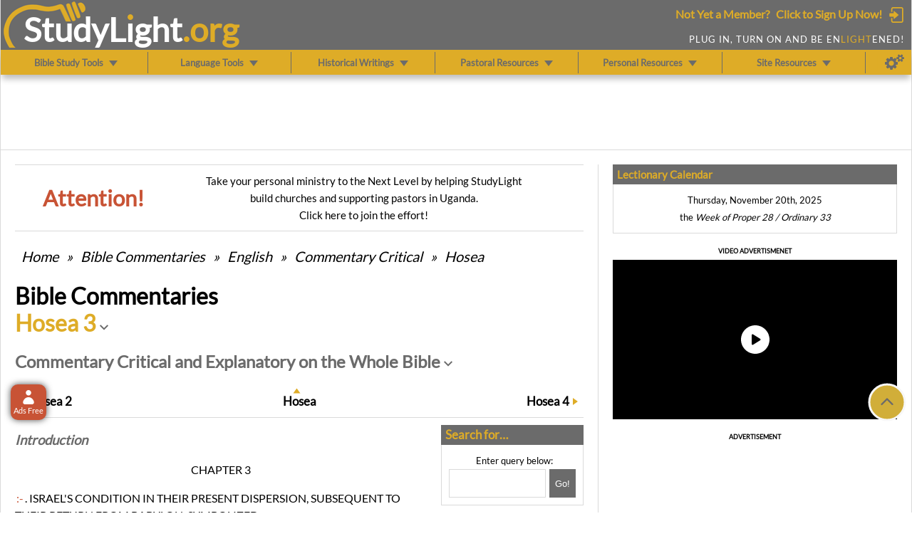

--- FILE ---
content_type: application/javascript; charset=UTF-8
request_url: https://studylight.org/cdn-cgi/challenge-platform/scripts/jsd/main.js
body_size: 4363
content:
window._cf_chl_opt={UxxT8:'g'};~function(C5,s,A,T,O,Z,D,U){C5=V,function(K,E,Cm,C4,S,P){for(Cm={K:582,E:534,S:557,P:572,i:561,n:506,I:477,J:542,o:489,N:590},C4=V,S=K();!![];)try{if(P=parseInt(C4(Cm.K))/1+-parseInt(C4(Cm.E))/2+parseInt(C4(Cm.S))/3*(parseInt(C4(Cm.P))/4)+parseInt(C4(Cm.i))/5*(-parseInt(C4(Cm.n))/6)+-parseInt(C4(Cm.I))/7*(-parseInt(C4(Cm.J))/8)+parseInt(C4(Cm.o))/9+-parseInt(C4(Cm.N))/10,P===E)break;else S.push(S.shift())}catch(i){S.push(S.shift())}}(C,798307),s=this||self,A=s[C5(553)],T=function(Ci,CP,CW,Cj,Cv,C6,E,S,P){return Ci={K:521,E:525},CP={K:537,E:588,S:537,P:576,i:497,n:537},CW={K:512},Cj={K:498},Cv={K:512,E:497,S:584,P:594,i:554,n:584,I:594,J:554,o:584,N:594,h:498,M:588,x:498,y:588,e:537,b:584,Q:594,R:498,z:588,f:498,B:588,g:588,k:588,Y:537,l:588,d:588,C0:588,C1:576},C6=C5,E=String[C6(Ci.K)],S={'h':function(i,Ca){return Ca={K:528,E:497},null==i?'':S.g(i,6,function(n,C7){return C7=V,C7(Ca.K)[C7(Ca.E)](n)})},'g':function(i,I,J,C8,o,N,M,x,y,Q,R,z,B,Y,C0,C1,C2,C3){if(C8=C6,null==i)return'';for(N={},M={},x='',y=2,Q=3,R=2,z=[],B=0,Y=0,C0=0;C0<i[C8(Cv.K)];C0+=1)if(C1=i[C8(Cv.E)](C0),Object[C8(Cv.S)][C8(Cv.P)][C8(Cv.i)](N,C1)||(N[C1]=Q++,M[C1]=!0),C2=x+C1,Object[C8(Cv.n)][C8(Cv.I)][C8(Cv.J)](N,C2))x=C2;else{if(Object[C8(Cv.o)][C8(Cv.N)][C8(Cv.i)](M,x)){if(256>x[C8(Cv.h)](0)){for(o=0;o<R;B<<=1,Y==I-1?(Y=0,z[C8(Cv.M)](J(B)),B=0):Y++,o++);for(C3=x[C8(Cv.x)](0),o=0;8>o;B=B<<1.57|1&C3,I-1==Y?(Y=0,z[C8(Cv.M)](J(B)),B=0):Y++,C3>>=1,o++);}else{for(C3=1,o=0;o<R;B=B<<1.66|C3,Y==I-1?(Y=0,z[C8(Cv.M)](J(B)),B=0):Y++,C3=0,o++);for(C3=x[C8(Cv.x)](0),o=0;16>o;B=B<<1|C3&1,Y==I-1?(Y=0,z[C8(Cv.y)](J(B)),B=0):Y++,C3>>=1,o++);}y--,0==y&&(y=Math[C8(Cv.e)](2,R),R++),delete M[x]}else for(C3=N[x],o=0;o<R;B=1&C3|B<<1.27,Y==I-1?(Y=0,z[C8(Cv.M)](J(B)),B=0):Y++,C3>>=1,o++);x=(y--,0==y&&(y=Math[C8(Cv.e)](2,R),R++),N[C2]=Q++,String(C1))}if(''!==x){if(Object[C8(Cv.b)][C8(Cv.Q)][C8(Cv.i)](M,x)){if(256>x[C8(Cv.R)](0)){for(o=0;o<R;B<<=1,Y==I-1?(Y=0,z[C8(Cv.z)](J(B)),B=0):Y++,o++);for(C3=x[C8(Cv.f)](0),o=0;8>o;B=B<<1|C3&1.91,Y==I-1?(Y=0,z[C8(Cv.B)](J(B)),B=0):Y++,C3>>=1,o++);}else{for(C3=1,o=0;o<R;B=C3|B<<1.03,I-1==Y?(Y=0,z[C8(Cv.g)](J(B)),B=0):Y++,C3=0,o++);for(C3=x[C8(Cv.h)](0),o=0;16>o;B=C3&1.78|B<<1.65,I-1==Y?(Y=0,z[C8(Cv.k)](J(B)),B=0):Y++,C3>>=1,o++);}y--,y==0&&(y=Math[C8(Cv.Y)](2,R),R++),delete M[x]}else for(C3=N[x],o=0;o<R;B=C3&1.71|B<<1,Y==I-1?(Y=0,z[C8(Cv.l)](J(B)),B=0):Y++,C3>>=1,o++);y--,y==0&&R++}for(C3=2,o=0;o<R;B=B<<1|1.02&C3,Y==I-1?(Y=0,z[C8(Cv.d)](J(B)),B=0):Y++,C3>>=1,o++);for(;;)if(B<<=1,Y==I-1){z[C8(Cv.C0)](J(B));break}else Y++;return z[C8(Cv.C1)]('')},'j':function(i,C9){return C9=C6,i==null?'':''==i?null:S.i(i[C9(CW.K)],32768,function(n,CC){return CC=C9,i[CC(Cj.K)](n)})},'i':function(i,I,J,CV,o,N,M,x,y,Q,R,z,B,Y,C0,C1,C3,C2){for(CV=C6,o=[],N=4,M=4,x=3,y=[],z=J(0),B=I,Y=1,Q=0;3>Q;o[Q]=Q,Q+=1);for(C0=0,C1=Math[CV(CP.K)](2,2),R=1;R!=C1;C2=B&z,B>>=1,0==B&&(B=I,z=J(Y++)),C0|=(0<C2?1:0)*R,R<<=1);switch(C0){case 0:for(C0=0,C1=Math[CV(CP.K)](2,8),R=1;C1!=R;C2=B&z,B>>=1,B==0&&(B=I,z=J(Y++)),C0|=R*(0<C2?1:0),R<<=1);C3=E(C0);break;case 1:for(C0=0,C1=Math[CV(CP.K)](2,16),R=1;C1!=R;C2=z&B,B>>=1,B==0&&(B=I,z=J(Y++)),C0|=R*(0<C2?1:0),R<<=1);C3=E(C0);break;case 2:return''}for(Q=o[3]=C3,y[CV(CP.E)](C3);;){if(Y>i)return'';for(C0=0,C1=Math[CV(CP.S)](2,x),R=1;R!=C1;C2=B&z,B>>=1,B==0&&(B=I,z=J(Y++)),C0|=R*(0<C2?1:0),R<<=1);switch(C3=C0){case 0:for(C0=0,C1=Math[CV(CP.S)](2,8),R=1;R!=C1;C2=z&B,B>>=1,B==0&&(B=I,z=J(Y++)),C0|=(0<C2?1:0)*R,R<<=1);o[M++]=E(C0),C3=M-1,N--;break;case 1:for(C0=0,C1=Math[CV(CP.S)](2,16),R=1;R!=C1;C2=z&B,B>>=1,B==0&&(B=I,z=J(Y++)),C0|=(0<C2?1:0)*R,R<<=1);o[M++]=E(C0),C3=M-1,N--;break;case 2:return y[CV(CP.P)]('')}if(0==N&&(N=Math[CV(CP.S)](2,x),x++),o[C3])C3=o[C3];else if(M===C3)C3=Q+Q[CV(CP.i)](0);else return null;y[CV(CP.E)](C3),o[M++]=Q+C3[CV(CP.i)](0),N--,Q=C3,0==N&&(N=Math[CV(CP.n)](2,x),x++)}}},P={},P[C6(Ci.E)]=S.h,P}(),O={},O[C5(581)]='o',O[C5(568)]='s',O[C5(564)]='u',O[C5(570)]='z',O[C5(490)]='n',O[C5(580)]='I',O[C5(527)]='b',Z=O,s[C5(535)]=function(K,E,S,P,Ch,CN,Co,CS,I,J,o,N,h,M){if(Ch={K:571,E:559,S:543,P:571,i:487,n:536,I:479,J:487,o:548,N:492,h:512,M:480,x:524},CN={K:593,E:512,S:544},Co={K:584,E:594,S:554,P:588},CS=C5,null===E||E===void 0)return P;for(I=G(E),K[CS(Ch.K)][CS(Ch.E)]&&(I=I[CS(Ch.S)](K[CS(Ch.P)][CS(Ch.E)](E))),I=K[CS(Ch.i)][CS(Ch.n)]&&K[CS(Ch.I)]?K[CS(Ch.J)][CS(Ch.n)](new K[(CS(Ch.I))](I)):function(x,Cs,y){for(Cs=CS,x[Cs(CN.K)](),y=0;y<x[Cs(CN.E)];x[y]===x[y+1]?x[Cs(CN.S)](y+1,1):y+=1);return x}(I),J='nAsAaAb'.split('A'),J=J[CS(Ch.o)][CS(Ch.N)](J),o=0;o<I[CS(Ch.h)];N=I[o],h=L(K,E,N),J(h)?(M='s'===h&&!K[CS(Ch.M)](E[N]),CS(Ch.x)===S+N?i(S+N,h):M||i(S+N,E[N])):i(S+N,h),o++);return P;function i(x,y,Cp){Cp=V,Object[Cp(Co.K)][Cp(Co.E)][Cp(Co.S)](P,y)||(P[y]=[]),P[y][Cp(Co.P)](x)}},D=C5(507)[C5(533)](';'),U=D[C5(548)][C5(492)](D),s[C5(516)]=function(K,E,Cx,CA,S,P,i,n){for(Cx={K:540,E:512,S:512,P:529,i:588,n:577},CA=C5,S=Object[CA(Cx.K)](E),P=0;P<S[CA(Cx.E)];P++)if(i=S[P],'f'===i&&(i='N'),K[i]){for(n=0;n<E[S[P]][CA(Cx.S)];-1===K[i][CA(Cx.P)](E[S[P]][n])&&(U(E[S[P]][n])||K[i][CA(Cx.i)]('o.'+E[S[P]][n])),n++);}else K[i]=E[S[P]][CA(Cx.n)](function(I){return'o.'+I})},j();function c(K,E,Cr,Cz,CR,CQ,CZ,S,P){Cr={K:549,E:586,S:496,P:579,i:482,n:592,I:565,J:587,o:519,N:552,h:510,M:523,x:538,y:493,e:525,b:503},Cz={K:502},CR={K:531,E:508,S:494,P:531},CQ={K:552},CZ=C5,S=s[CZ(Cr.K)],P=new s[(CZ(Cr.E))](),P[CZ(Cr.S)](CZ(Cr.P),CZ(Cr.i)+s[CZ(Cr.n)][CZ(Cr.I)]+CZ(Cr.J)+S.r),S[CZ(Cr.o)]&&(P[CZ(Cr.N)]=5e3,P[CZ(Cr.h)]=function(CX){CX=CZ,E(CX(CQ.K))}),P[CZ(Cr.M)]=function(CL){CL=CZ,P[CL(CR.K)]>=200&&P[CL(CR.K)]<300?E(CL(CR.E)):E(CL(CR.S)+P[CL(CR.P)])},P[CZ(Cr.x)]=function(CG){CG=CZ,E(CG(Cz.K))},P[CZ(Cr.y)](T[CZ(Cr.e)](JSON[CZ(Cr.b)](K)))}function v(P,i,CB,Cq,n,I,J,o,N,h,M,x){if(CB={K:573,E:505,S:549,P:482,i:592,n:565,I:484,J:532,o:586,N:496,h:579,M:552,x:510,y:483,e:592,b:500,Q:555,R:592,z:478,f:578,B:566,g:560,k:592,Y:522,l:515,d:539,C0:514,C1:546,C2:493,C3:525},Cq=C5,!m(.01))return![];I=(n={},n[Cq(CB.K)]=P,n[Cq(CB.E)]=i,n);try{J=s[Cq(CB.S)],o=Cq(CB.P)+s[Cq(CB.i)][Cq(CB.n)]+Cq(CB.I)+J.r+Cq(CB.J),N=new s[(Cq(CB.o))](),N[Cq(CB.N)](Cq(CB.h),o),N[Cq(CB.M)]=2500,N[Cq(CB.x)]=function(){},h={},h[Cq(CB.y)]=s[Cq(CB.e)][Cq(CB.b)],h[Cq(CB.Q)]=s[Cq(CB.R)][Cq(CB.z)],h[Cq(CB.f)]=s[Cq(CB.R)][Cq(CB.B)],h[Cq(CB.g)]=s[Cq(CB.k)][Cq(CB.Y)],M=h,x={},x[Cq(CB.l)]=I,x[Cq(CB.d)]=M,x[Cq(CB.C0)]=Cq(CB.C1),N[Cq(CB.C2)](T[Cq(CB.C3)](x))}catch(y){}}function G(K,Cu,CE,E){for(Cu={K:543,E:540,S:513},CE=C5,E=[];K!==null;E=E[CE(Cu.K)](Object[CE(Cu.E)](K)),K=Object[CE(Cu.S)](K));return E}function m(K,Ce,CT){return Ce={K:556},CT=C5,Math[CT(Ce.K)]()<K}function H(Cy,Ct,S,P,i,n,I){Ct=(Cy={K:541,E:583,S:569,P:491,i:575,n:585,I:518,J:558,o:547,N:517,h:511,M:530},C5);try{return S=A[Ct(Cy.K)](Ct(Cy.E)),S[Ct(Cy.S)]=Ct(Cy.P),S[Ct(Cy.i)]='-1',A[Ct(Cy.n)][Ct(Cy.I)](S),P=S[Ct(Cy.J)],i={},i=SmLg3(P,P,'',i),i=SmLg3(P,P[Ct(Cy.o)]||P[Ct(Cy.N)],'n.',i),i=SmLg3(P,S[Ct(Cy.h)],'d.',i),A[Ct(Cy.n)][Ct(Cy.M)](S),n={},n.r=i,n.e=null,n}catch(J){return I={},I.r={},I.e=J,I}}function j(Cd,Cl,Ck,CD,K,E,S,P,i){if(Cd={K:549,E:519,S:501,P:488,i:550,n:550,I:495,J:574,o:574},Cl={K:501,E:488,S:574},Ck={K:567},CD=C5,K=s[CD(Cd.K)],!K)return;if(!a())return;(E=![],S=K[CD(Cd.E)]===!![],P=function(CU,n){if(CU=CD,!E){if(E=!![],!a())return;n=H(),c(n.r,function(I){W(K,I)}),n.e&&v(CU(Ck.K),n.e)}},A[CD(Cd.S)]!==CD(Cd.P))?P():s[CD(Cd.i)]?A[CD(Cd.n)](CD(Cd.I),P):(i=A[CD(Cd.J)]||function(){},A[CD(Cd.o)]=function(CH){CH=CD,i(),A[CH(Cl.K)]!==CH(Cl.E)&&(A[CH(Cl.S)]=i,P())})}function C(V1){return V1='http-code:,DOMContentLoaded,open,charAt,charCodeAt,sid,FuTV3,readyState,xhr-error,stringify,catch,error,6cZZKPi,_cf_chl_opt;IWcE4;Rnrj2;MnHSY6;AOwm3;IpYo4;DktaO6;jJnRO8;jqSd0;BCsL6;KoHeN1;LYXex0;MMkG8;GHGja3;SmLg3;eiUW7;RIgDA6;SFhM7,success,cloudflare-invisible,ontimeout,contentDocument,length,getPrototypeOf,source,errorInfoObject,eiUW7,navigator,appendChild,api,postMessage,fromCharCode,BFNxv0,onload,d.cookie,daSXZNRj,function,boolean,yPbwEX9Mn64V7oufFh-JK$lxU0qpkOGILRmdtv8WCg3Q+AeScDZiz52HYsNBTrja1,indexOf,removeChild,status,/invisible/jsd,split,493242flpznd,SmLg3,from,pow,onerror,chctx,keys,createElement,1704232oNxdCw,concat,splice,toString,jsd,clientInformation,includes,__CF$cv$params,addEventListener,parent,timeout,document,call,chlApiUrl,random,3274683feuuSh,contentWindow,getOwnPropertyNames,chlApiClientVersion,4538635IsujgX,[native code],isArray,undefined,UxxT8,MZAL3,error on cf_chl_props,string,style,symbol,Object,4qfwMhM,msg,onreadystatechange,tabIndex,join,map,chlApiRumWidgetAgeMs,POST,bigint,object,979718RhCgmb,iframe,prototype,body,XMLHttpRequest,/jsd/oneshot/cc251d99e06e/0.96189306274618:1763637242:_kb4NrBnWWeim3tRAyuhR9E5S49PMICyI-yWlr_IGgI/,push,now,5310510ZJzFBt,detail,_cf_chl_opt,sort,hasOwnProperty,7GgKBTm,ttuO8,Set,isNaN,Function,/cdn-cgi/challenge-platform/h/,chlApiSitekey,/b/ov1/0.96189306274618:1763637242:_kb4NrBnWWeim3tRAyuhR9E5S49PMICyI-yWlr_IGgI/,floor,event,Array,loading,1794582SZzRvZ,number,display: none,bind,send'.split(','),C=function(){return V1},C()}function a(Cb,CO,K,E,S,P){return Cb={K:549,E:485,S:485,P:589},CO=C5,K=s[CO(Cb.K)],E=3600,S=Math[CO(Cb.E)](+atob(K.t)),P=Math[CO(Cb.S)](Date[CO(Cb.P)]()/1e3),P-S>E?![]:!![]}function W(S,P,V0,Cw,i,n,I){if(V0={K:509,E:519,S:508,P:514,i:499,n:486,I:551,J:520,o:486,N:505,h:591},Cw=C5,i=Cw(V0.K),!S[Cw(V0.E)])return;P===Cw(V0.S)?(n={},n[Cw(V0.P)]=i,n[Cw(V0.i)]=S.r,n[Cw(V0.n)]=Cw(V0.S),s[Cw(V0.I)][Cw(V0.J)](n,'*')):(I={},I[Cw(V0.P)]=i,I[Cw(V0.i)]=S.r,I[Cw(V0.o)]=Cw(V0.N),I[Cw(V0.h)]=P,s[Cw(V0.I)][Cw(V0.J)](I,'*'))}function L(K,E,S,CJ,CF,P){CF=(CJ={K:504,E:487,S:563,P:526},C5);try{return E[S][CF(CJ.K)](function(){}),'p'}catch(i){}try{if(null==E[S])return void 0===E[S]?'u':'x'}catch(n){return'i'}return K[CF(CJ.E)][CF(CJ.S)](E[S])?'a':E[S]===K[CF(CJ.E)]?'C':E[S]===!0?'T':E[S]===!1?'F':(P=typeof E[S],CF(CJ.P)==P?X(K,E[S])?'N':'f':Z[P]||'?')}function X(K,E,Cn,CK){return Cn={K:481,E:584,S:545,P:554,i:529,n:562},CK=C5,E instanceof K[CK(Cn.K)]&&0<K[CK(Cn.K)][CK(Cn.E)][CK(Cn.S)][CK(Cn.P)](E)[CK(Cn.i)](CK(Cn.n))}function V(K,F,E){return E=C(),V=function(p,S,s){return p=p-477,s=E[p],s},V(K,F)}}()